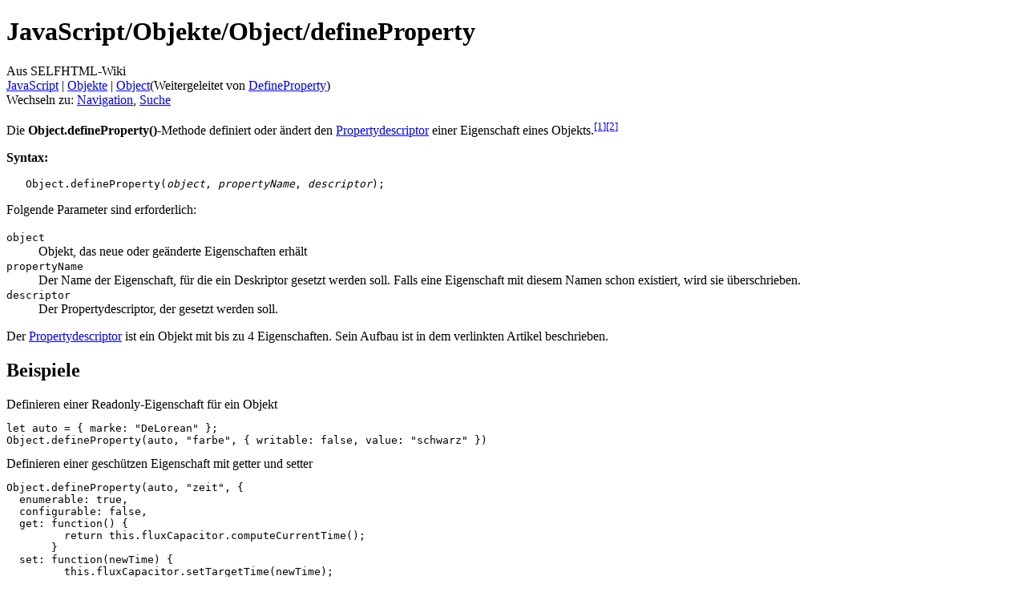

--- FILE ---
content_type: text/html; charset=UTF-8
request_url: https://wiki.selfhtml.org/wiki/DefineProperty
body_size: 6185
content:
<!DOCTYPE html>
<html lang="de-x-formal" dir="ltr" class="client-nojs">
<head>
<meta charset="UTF-8"/>
<title>JavaScript/Objekte/Object/defineProperty – SELFHTML-Wiki</title>
<script>document.documentElement.className = document.documentElement.className.replace( /(^|\s)client-nojs(\s|$)/, "$1client-js$2" );</script>
<script>(window.RLQ=window.RLQ||[]).push(function(){mw.config.set({"wgCanonicalNamespace":"","wgCanonicalSpecialPageName":false,"wgNamespaceNumber":0,"wgPageName":"JavaScript/Objekte/Object/defineProperty","wgTitle":"JavaScript/Objekte/Object/defineProperty","wgCurRevisionId":101838,"wgRevisionId":101838,"wgArticleId":8525,"wgIsArticle":true,"wgIsRedirect":false,"wgAction":"view","wgUserName":null,"wgUserGroups":["*"],"wgCategories":["JavaScript"],"wgBreakFrames":false,"wgPageContentLanguage":"de-formal","wgPageContentModel":"wikitext","wgSeparatorTransformTable":[",\t.",".\t,"],"wgDigitTransformTable":["",""],"wgDefaultDateFormat":"dmy","wgMonthNames":["","Januar","Februar","März","April","Mai","Juni","Juli","August","September","Oktober","November","Dezember"],"wgMonthNamesShort":["","Jan.","Feb.","Mär.","Apr.","Mai","Jun.","Jul.","Aug.","Sep.","Okt.","Nov.","Dez."],"wgRelevantPageName":"JavaScript/Objekte/Object/defineProperty","wgRelevantArticleId":8525,"wgRequestId":"aWvb5voVgv2vY8EPJDcEqAAAAAw","wgIsProbablyEditable":false,"wgRestrictionEdit":[],"wgRestrictionMove":[],"wgRedirectedFrom":"DefineProperty","wgWikiEditorEnabledModules":{"toolbar":false,"dialogs":false,"preview":false,"publish":false},"wgCategoryTreePageCategoryOptions":"{\"mode\":0,\"hideprefix\":20,\"showcount\":true,\"namespaces\":false}","wgInternalRedirectTargetUrl":"/wiki/JavaScript/Objekte/Object/defineProperty"});mw.loader.implement("user.options",function($,jQuery,require,module){mw.user.options.set({"variant":"de-formal"});});mw.loader.implement("user.tokens",function ( $, jQuery, require, module ) {
mw.user.tokens.set({"editToken":"+\\","patrolToken":"+\\","watchToken":"+\\","csrfToken":"+\\"});/*@nomin*/;

});mw.loader.load(["mediawiki.action.view.redirect","mediawiki.page.startup","ext.smw.style","skins.vector.js"]);});</script>
<link rel="stylesheet" href="/load.php?debug=false&amp;lang=de-formal&amp;modules=ext.cite.styles%7Cext.pygments%7Cmediawiki.legacy.commonPrint%2Cshared%7Cmediawiki.sectionAnchor%7Cmediawiki.skinning.interface%7Cskins.selfhtml&amp;only=styles&amp;skin=selfhtml"/>
<link rel="stylesheet" href="/load.php?debug=false&amp;lang=de-formal&amp;modules=ext.smw.style%7Cext.smw.tooltip.styles&amp;only=styles&amp;skin=selfhtml"/>
<meta name="ResourceLoaderDynamicStyles" content=""/>
<link rel="stylesheet" href="/load.php?debug=false&amp;lang=de-formal&amp;modules=site&amp;only=styles&amp;skin=selfhtml"/>
<script async="" src="/load.php?debug=false&amp;lang=de-formal&amp;modules=startup&amp;only=scripts&amp;skin=selfhtml"></script>
<meta name="generator" content="MediaWiki 1.27.3"/>
<link rel="ExportRDF" type="application/rdf+xml" title="JavaScript/Objekte/Object/defineProperty" href="/index.php?title=Spezial:RDF_exportieren/JavaScript/Objekte/Object/defineProperty&amp;xmlmime=rdf"/>
<link rel="shortcut icon" href="/skins/Selfhtml/images/favicon2.ico"/>
<link rel="search" type="application/opensearchdescription+xml" href="/opensearch_desc.php" title="SELFHTML-Wiki (de-formal)"/>
<link rel="EditURI" type="application/rsd+xml" href="//wiki.selfhtml.org/api.php?action=rsd"/>
<link rel="copyright" href="http://creativecommons.org/licenses/by-sa/3.0/de/"/>
<link rel="canonical" href="http://wiki.selfhtml.org/wiki/JavaScript/Objekte/Object/defineProperty"/>
<meta name="viewport" content="width=device-width, initial-scale=1" />

</head>
<body class="mediawiki ltr sitedir-ltr capitalize-all-nouns ns-0 ns-subject page-JavaScript_Objekte_Object_defineProperty rootpage-JavaScript skin-selfhtml action-view">
		<div id="mw-page-base" class="noprint"></div>
		<div id="mw-head-base" class="noprint"></div>
		<div id="content" class="mw-body" role="main">
			<a id="top"></a>

						<div class="mw-indicators">
</div>
			<h1 id="firstHeading" class="firstHeading" lang="de-x-formal"><span>JavaScript/</span><span>Objekte/</span><span>Object/</span><span>defineProperty</span></h1>
									<div id="bodyContent" class="mw-body-content">
									<div id="siteSub">Aus SELFHTML-Wiki</div>
								<div id="contentSub"><span class="subpages"><a href="/wiki/JavaScript" title="JavaScript">JavaScript</a>&lrm; | <a href="/wiki/JavaScript/Objekte" title="JavaScript/Objekte">Objekte</a>&lrm; | <a href="/wiki/JavaScript/Objekte/Object" title="JavaScript/Objekte/Object">Object</a></span><span class="mw-redirectedfrom">(Weitergeleitet von <a href="/index.php?title=DefineProperty&amp;redirect=no" title="DefineProperty">DefineProperty</a>)</span></div>
												<div id="jump-to-nav" class="mw-jump">
					Wechseln zu:					<a href="#mw-head">Navigation</a>, 					<a href="#p-search">Suche</a>
				</div>
				<div id="mw-content-text" lang="de-x-formal" dir="ltr" class="mw-content-ltr"><p>Die <b>Object.defineProperty()</b>-Methode definiert oder ändert den <a href="/wiki/Propertydescriptor" title="Propertydescriptor" class="mw-redirect">Propertydescriptor</a> einer Eigenschaft eines Objekts.<sup id="cite_ref-1" class="reference"><a href="#cite_note-1">&#91;1<span>]</span></a></sup><sup id="cite_ref-2" class="reference"><a href="#cite_note-2">&#91;2<span>]</span></a></sup>
</p><p><b>Syntax:</b>
</p>
<pre>   Object.defineProperty(<i>object</i>, <i>propertyName</i>, <i>descriptor</i>);
</pre>
<p>Folgende Parameter sind erforderlich:
</p>
<dl><dt><code>object</code></dt>
<dd> Objekt, das neue oder geänderte Eigenschaften erhält</dd>
<dt><code>propertyName</code></dt>
<dd> Der Name der Eigenschaft, für die ein Deskriptor gesetzt werden soll. Falls eine Eigenschaft mit diesem Namen schon existiert, wird sie überschrieben.</dd>
<dt><code>descriptor</code></dt>
<dd> Der Propertydescriptor, der gesetzt werden soll.</dd></dl>
<p>Der <a href="/wiki/Propertydescriptor" title="Propertydescriptor" class="mw-redirect">Propertydescriptor</a> ist ein Objekt mit bis zu 4 Eigenschaften. Sein Aufbau ist in dem verlinkten Artikel beschrieben.
</p>
<h2><span class="mw-headline" id="Beispiele">Beispiele</span></h2>
<div class="note-box note-box-example vorlage_beispiel">
<div role="heading" class="note-box-title">Definieren einer Readonly-Eigenschaft für ein Objekt
</div>
<div class="note-box-text note-box-example-code"><div class="mw-highlight mw-content-ltr" dir="ltr"><pre><span class="kd">let</span> <span class="nx">auto</span> <span class="o">=</span> <span class="p">{</span> <span class="nx">marke</span><span class="o">:</span> <span class="s2">&quot;DeLorean&quot;</span> <span class="p">};</span>
<span class="nb">Object</span><span class="p">.</span><span class="nx">defineProperty</span><span class="p">(</span><span class="nx">auto</span><span class="p">,</span> <span class="s2">&quot;farbe&quot;</span><span class="p">,</span> <span class="p">{</span> <span class="nx">writable</span><span class="o">:</span> <span class="kc">false</span><span class="p">,</span> <span class="nx">value</span><span class="o">:</span> <span class="s2">&quot;schwarz&quot;</span> <span class="p">})</span>
</pre></div></div>
</div>
<div class="note-box note-box-example vorlage_beispiel">
<div role="heading" class="note-box-title">Definieren einer geschützen Eigenschaft mit getter und setter
</div>
<div class="note-box-text note-box-example-code"><div class="mw-highlight mw-content-ltr" dir="ltr"><pre><span class="nb">Object</span><span class="p">.</span><span class="nx">defineProperty</span><span class="p">(</span><span class="nx">auto</span><span class="p">,</span> <span class="s2">&quot;zeit&quot;</span><span class="p">,</span> <span class="p">{</span>
  <span class="nx">enumerable</span><span class="o">:</span> <span class="kc">true</span><span class="p">,</span>
  <span class="nx">configurable</span><span class="o">:</span> <span class="kc">false</span><span class="p">,</span>
  <span class="nx">get</span><span class="o">:</span> <span class="kd">function</span><span class="p">()</span> <span class="p">{</span>
         <span class="k">return</span> <span class="k">this</span><span class="p">.</span><span class="nx">fluxCapacitor</span><span class="p">.</span><span class="nx">computeCurrentTime</span><span class="p">();</span>
       <span class="p">}</span>
  <span class="nx">set</span><span class="o">:</span> <span class="kd">function</span><span class="p">(</span><span class="nx">newTime</span><span class="p">)</span> <span class="p">{</span> 
         <span class="k">this</span><span class="p">.</span><span class="nx">fluxCapacitor</span><span class="p">.</span><span class="nx">setTargetTime</span><span class="p">(</span><span class="nx">newTime</span><span class="p">);</span> 
         <span class="k">this</span><span class="p">.</span><span class="nx">accelerator</span><span class="p">.</span><span class="nx">setMax</span><span class="p">();</span>
       <span class="p">}</span>
<span class="p">});</span>
<span class="nx">auto</span><span class="p">.</span><span class="nx">zeit</span> <span class="o">=</span> <span class="s2">&quot;05.11.1955&quot;</span><span class="p">;</span>   <span class="c1">// Zurück in die Zukunft!</span>
</pre></div></div>
</div>
<h2><span class="mw-headline" id="Weblinks">Weblinks</span></h2>
<ol class="references">
<li id="cite_note-1"><span class="mw-cite-backlink"><a href="#cite_ref-1">↑</a></span> <span class="reference-text">ECMAScript Spezifikation (ECMA-262): <a rel="nofollow" class="external text" href="https://tc39.es/ecma262/multipage/fundamental-objects.html#sec-object.defineproperty">Object.defineProperty()</a></span>
</li>
<li id="cite_note-2"><span class="mw-cite-backlink"><a href="#cite_ref-2">↑</a></span> <span class="reference-text">MDN: <a rel="nofollow" class="external text" href="https://developer.mozilla.org/de/docs/Web/JavaScript/Reference/Global_Objects/Object/defineProperty">object.defineProperty()</a></span>
</li>
</ol>

<!-- 
NewPP limit report
Cached time: 20260117173503
Cache expiry: 86400
Dynamic content: false
[SMW] In‐text annotation parser time: 0 seconds
CPU time usage: 0.036 seconds
Real time usage: 0.307 seconds
Preprocessor visited node count: 110/1000000
Preprocessor generated node count: 398/1000000
Post‐expand include size: 944/2097152 bytes
Template argument size: 606/2097152 bytes
Highest expansion depth: 4/40
Expensive parser function count: 0/100
ExtLoops count: 0/100
-->

<!-- 
Transclusion expansion time report (%,ms,calls,template)
100.00%  282.729      1 - -total
 99.94%  282.549      2 - Vorlage:Beispiel
 98.58%  278.719      2 - Vorlage:BeispielCode
-->

<!-- Saved in parser cache with key webwiki:pcache:idhash:8525-0!*!0!!*!*!* and timestamp 20260117173502 and revision id 101838
 -->
</div>					<div class="printfooter">
						<hr />
<p>Abgerufen am 17.01.2026 <br />von "<a rel="nofollow" class="external free" href="http://wiki.selfhtml.org/wiki/JavaScript/Objekte/Object/defineProperty">http://wiki.selfhtml.org/wiki/JavaScript/Objekte/Object/defineProperty</a>"
</p>					</div>
				<div id="catlinks" class="catlinks" data-mw="interface"><div id="mw-normal-catlinks" class="mw-normal-catlinks"><a href="/wiki/Spezial:Kategorien" title="Spezial:Kategorien">Kategorie</a>: <ul><li><a href="/wiki/Kategorie:JavaScript" title="Kategorie:JavaScript">JavaScript</a></li></ul></div></div>				<div class="visualClear"></div>
							</div>
		</div>
		<div id="mw-navigation">
			<h2>Navigationsmenü</h2>

			<div id="mw-head">
						<div class="portal" role="navigation" id='p-SELFHTML' aria-labelledby='p-SELFHTML-label'>
			<h3 id='p-SELFHTML-label'>SELFHTML</h3>

			<div class="body">
									<ul>
						<li id="n-SELFHTML"><a href="/wiki/SELFHTML">SELFHTML<div class='self-logo'></div></a></li><li id="n-Forum"><a href="https://forum.selfhtml.org/" rel="nofollow">Forum</a></li><li id="n-Blog"><a href="https://blog.selfhtml.org/" rel="nofollow">Blog</a></li><li id="n-Verein"><a href="/wiki/SELFHTML:Verein">Verein</a></li>					</ul>
							</div>
		</div>
						<div id="p-personal" role="navigation" class="" aria-labelledby="p-personal-label">
						<h3 id="p-personal-label">Meine Werkzeuge</h3>
						<ul>
							<li id="pt-createaccount"><a href="/index.php?title=Spezial:Benutzerkonto_anlegen&amp;returnto=JavaScript%2FObjekte%2FObject%2FdefineProperty" title="Wir ermutigen dich dazu, ein Benutzerkonto zu erstellen und dich anzumelden. Es ist jedoch nicht zwingend erforderlich.">Benutzerkonto erstellen</a></li><li id="pt-login"><a href="/index.php?title=Spezial:Anmelden&amp;returnto=JavaScript%2FObjekte%2FObject%2FdefineProperty" title="Sich anzumelden wird gerne gesehen, ist jedoch nicht zwingend erforderlich. [o]" accesskey="o">Anmelden</a></li>						</ul>
					</div>
									<div id="left-navigation">
										<div id="p-namespaces" role="navigation" class="vectorTabs" aria-labelledby="p-namespaces-label">
						<h3 id="p-namespaces-label">Namensräume</h3>
						<ul>
															<li  id="ca-nstab-main" class="selected"><span><a href="/wiki/JavaScript/Objekte/Object/defineProperty"  title="Seiteninhalt anzeigen [c]" accesskey="c">Seite</a></span></li>
															<li  id="ca-talk" class="new"><span><a href="/index.php?title=Diskussion:JavaScript/Objekte/Object/defineProperty&amp;action=edit&amp;redlink=1"  title="Diskussion zum Seiteninhalt [t]" accesskey="t" rel="discussion">Diskussion</a></span></li>
													</ul>
					</div>
										<div id="p-variants" role="navigation" class="vectorMenu emptyPortlet" aria-labelledby="p-variants-label">
												<h3 id="p-variants-label">
							<span>Varianten</span><a href="#"></a>
						</h3>

						<div class="menu">
							<ul>
															</ul>
						</div>
					</div>
									</div>
				<div id="right-navigation">
										<div id="p-views" role="navigation" class="vectorTabs" aria-labelledby="p-views-label">
						<h3 id="p-views-label">Ansichten</h3>
						<ul>
															<li id="ca-view" class="selected"><span><a href="/wiki/JavaScript/Objekte/Object/defineProperty" >Lesen</a></span></li>
															<li id="ca-viewsource"><span><a href="/index.php?title=JavaScript/Objekte/Object/defineProperty&amp;action=edit"  title="Diese Seite ist geschützt. Ihr Quelltext kann dennoch angesehen und kopiert werden. [e]" accesskey="e">Quelltext anzeigen</a></span></li>
															<li id="ca-history" class="collapsible"><span><a href="/index.php?title=JavaScript/Objekte/Object/defineProperty&amp;action=history"  title="Frühere Versionen dieser Seite [h]" accesskey="h">Versionsgeschichte</a></span></li>
													</ul>
					</div>
										<div id="p-cactions" role="navigation" class="vectorMenu emptyPortlet" aria-labelledby="p-cactions-label">
						<h3 id="p-cactions-label"><span>Mehr</span><a href="#"></a></h3>

						<div class="menu">
							<ul>
															</ul>
						</div>
					</div>
										<div id="p-search" role="search">
						<h3>
							<label for="searchInput">Suche</label>
						</h3>

						<form action="/index.php" id="searchform">
							<div id="simpleSearch">
							<input type="search" name="search" placeholder="Suchbegriff" title="SELFHTML-Wiki durchsuchen [f]" accesskey="f" id="searchInput"/><input type="hidden" value="Spezial:Suche" name="title"/><input type="submit" name="fulltext" value="Suchen" title="Suche nach Seiten, die diesen Text enthalten" id="mw-searchButton" class="searchButton mw-fallbackSearchButton"/><input type="submit" name="go" value="Seite" title="Gehe direkt zu der Seite mit genau diesem Namen, falls sie vorhanden ist." id="searchButton" class="searchButton"/>							</div>
						</form>
					</div>
									</div>
			</div>
			<div id="mw-panel">
										<div class="portal" role="navigation" id='p-Starten' aria-labelledby='p-Starten-label'>
			<h3 id='p-Starten-label'>Starten</h3>

			<div class="body">
									<ul>
						<li id="n-Wie-fange-ich-an.3F"><a href="/wiki/Wie_fange_ich_an%3F">Wie fange ich an?</a></li><li id="n-HTML"><a href="/wiki/HTML">HTML</a></li><li id="n-CSS"><a href="/wiki/CSS">CSS</a></li><li id="n-JavaScript"><a href="/wiki/JavaScript">JavaScript</a></li><li id="n-SVG"><a href="/wiki/SVG">SVG</a></li>					</ul>
							</div>
		</div>
			<div class="portal" role="navigation" id='p-tb' aria-labelledby='p-tb-label'>
			<h3 id='p-tb-label'>Werkzeuge</h3>

			<div class="body">
									<ul>
						<li id="t-whatlinkshere"><a href="/wiki/Spezial:Linkliste/JavaScript/Objekte/Object/defineProperty" title="Liste aller Seiten, die hierher verlinken [j]" accesskey="j">Links auf diese Seite</a></li><li id="t-recentchangeslinked"><a href="/wiki/Spezial:%C3%84nderungen_an_verlinkten_Seiten/JavaScript/Objekte/Object/defineProperty" title="Letzte Änderungen an Seiten, die von hier verlinkt sind [k]" accesskey="k">Änderungen an verlinkten Seiten</a></li><li id="t-specialpages"><a href="/wiki/Spezial:Spezialseiten" title="Liste aller Spezialseiten [q]" accesskey="q">Spezialseiten</a></li><li id="t-print"><a href="/index.php?title=JavaScript/Objekte/Object/defineProperty&amp;printable=yes" rel="alternate" title="Druckansicht dieser Seite [p]" accesskey="p">Druckversion</a></li><li id="t-permalink"><a href="/index.php?title=JavaScript/Objekte/Object/defineProperty&amp;oldid=101838" title="Dauerhafter Link zu dieser Seitenversion">Permanenter Link</a></li><li id="t-info"><a href="/index.php?title=JavaScript/Objekte/Object/defineProperty&amp;action=info" title="Weitere Informationen über diese Seite">Seiten­informationen</a></li>					</ul>
							</div>
		</div>
			<div class="portal" role="navigation" id='p-Mitmachen' aria-labelledby='p-Mitmachen-label'>
			<h3 id='p-Mitmachen-label'>Mitmachen</h3>

			<div class="body">
									<ul>
						<li id="n-Hilfe"><a href="/wiki/Hilfe">Hilfe</a></li><li id="n-Offline-Wiki"><a href="/wiki/SELFHTML/Offline-Wiki">Offline-Wiki</a></li><li id="n-Spenden"><a href="/wiki/SELFHTML:Verein/Spenden">Spenden</a></li><li id="n-recentchanges"><a href="/wiki/Spezial:Letzte_%C3%84nderungen" title="Liste der letzten Änderungen in diesem Wiki [r]" accesskey="r">Letzte Änderungen</a></li>					</ul>
							</div>
		</div>
				</div>
		</div>
		<div id="footer" role="contentinfo">
							<ul id="footer-info">
											<li id="footer-info-lastmod"> Diese Seite wurde zuletzt am 12. März 2025 um 06:00 Uhr geändert.</li>
											<li id="footer-info-copyright"><div id="selfhtml-sponsor">
  <h2>Unterstützt durch</h2>
  <ul>
    <li><a href="https://www.manitu.de/webhosting"><img src="/skins/Selfhtml/images/Manitu.svg" alt="Manitu - Menschlich. Einfach besser."></a></li>
    <li><a href="https://termitel.de/"><picture><source srcset="/skins/Selfhtml/images/Termitel.svg#dark" media="(prefers-color-scheme:dark)"><img src="/skins/Selfhtml/images/Termitel.svg" alt="Customer Care & Sales"></picture></a>
  </ul>
</div>
<p>Die Inhalte des SELFHTML-Wikis unterliegen der <a class="external" rel="nofollow" href="http://creativecommons.org/licenses/by-sa/3.0/de/">CC-BY-SA 3.0 (de)</a>.<br/>
Nähere Informationen finden Sie unter <a href="/wiki/SELFHTML/Lizenzvereinbarungen">SELFHTML/Lizenzvereinbarungen</a>.</p></li>
									</ul>
							<ul id="footer-places">
											<li id="footer-places-privacy"><a href="/wiki/SELFHTML/Datenschutz" title="SELFHTML/Datenschutz">Datenschutz</a></li>
											<li id="footer-places-about"><a href="/wiki/SELFHTML" title="SELFHTML">Über SELFHTML-Wiki</a></li>
											<li id="footer-places-disclaimer"><a href="/wiki/SELFHTML/Impressum" title="SELFHTML/Impressum">Impressum</a></li>
									</ul>
										<ul id="footer-icons" class="noprint">
											<li id="footer-copyrightico">
							<a href="http://creativecommons.org/licenses/by-sa/3.0/de/"><img src="/resources/assets/licenses/cc-by-sa.png" alt="CC-BY-SA 3.0 (de)" width="88" height="31"/></a>						</li>
											<li id="footer-poweredbyico">
							<a href="//www.mediawiki.org/"><img src="/resources/assets/poweredby_mediawiki_88x31.png" alt="Powered by MediaWiki" srcset="/resources/assets/poweredby_mediawiki_132x47.png 1.5x, /resources/assets/poweredby_mediawiki_176x62.png 2x" width="88" height="31"/></a>						</li>
									</ul>
						<div style="clear:both"></div>
		</div>
		<script>(window.RLQ=window.RLQ||[]).push(function(){mw.loader.state({"user":"ready","user.groups":"ready"});mw.loader.load(["ext.cite.a11y","mediawiki.action.view.postEdit","site","mediawiki.user","mediawiki.hidpi","mediawiki.page.ready","mediawiki.searchSuggest","skins.selfhtml.js"]);});</script><script>(window.RLQ=window.RLQ||[]).push(function(){mw.config.set({"wgBackendResponseTime":180});});</script>
	</body>
</html>
